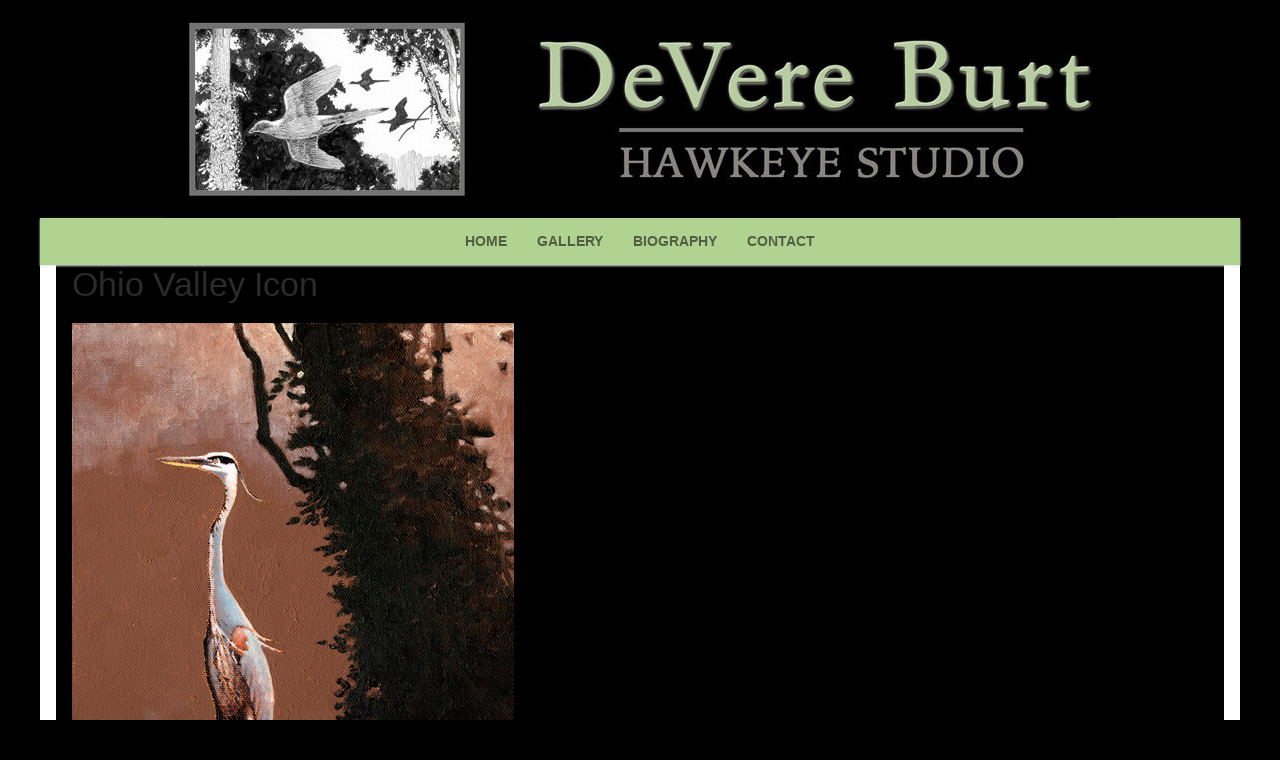

--- FILE ---
content_type: text/plain
request_url: https://www.google-analytics.com/j/collect?v=1&_v=j102&a=799399559&t=pageview&_s=1&dl=http%3A%2F%2Fdevereburt.com%2Fgallery%2Fgray-crane%2F&ul=en-us%40posix&dt=Ohio%20Valley%20Icon%20%E2%80%93%20DeVere%20Burt&sr=1280x720&vp=1280x720&_u=IEBAAEABAAAAACAAI~&jid=1479896481&gjid=1536566359&cid=1125634592.1763264074&tid=UA-90556449-1&_gid=795507449.1763264074&_r=1&_slc=1&z=1747368042
body_size: -284
content:
2,cG-V16W6E00TB